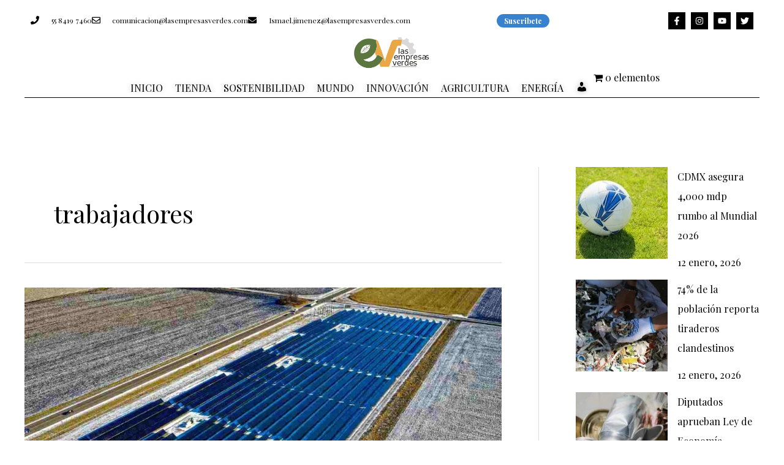

--- FILE ---
content_type: text/css
request_url: https://lasempresasverdes.com/wp-content/uploads/elementor/css/post-164.css?ver=1768455143
body_size: 704
content:
.elementor-164 .elementor-element.elementor-element-f5fcfd2:not(.elementor-motion-effects-element-type-background), .elementor-164 .elementor-element.elementor-element-f5fcfd2 > .elementor-motion-effects-container > .elementor-motion-effects-layer{background-color:#FFFFFF;}.elementor-164 .elementor-element.elementor-element-f5fcfd2{transition:background 0.3s, border 0.3s, border-radius 0.3s, box-shadow 0.3s;padding:70px 0px 70px 0px;}.elementor-164 .elementor-element.elementor-element-f5fcfd2 > .elementor-background-overlay{transition:background 0.3s, border-radius 0.3s, opacity 0.3s;}.elementor-164 .elementor-element.elementor-element-a215084 > .elementor-element-populated{margin:0px 80px 0px 0px;--e-column-margin-right:80px;--e-column-margin-left:0px;}.elementor-164 .elementor-element.elementor-element-fbeb3f5{text-align:center;}.elementor-164 .elementor-element.elementor-element-fbeb3f5 img{width:120px;}.elementor-164 .elementor-element.elementor-element-489ac42 .elementor-repeater-item-0267196.elementor-social-icon{background-color:#000000;}.elementor-164 .elementor-element.elementor-element-489ac42 .elementor-repeater-item-0267196.elementor-social-icon i{color:#ffffff;}.elementor-164 .elementor-element.elementor-element-489ac42 .elementor-repeater-item-0267196.elementor-social-icon svg{fill:#ffffff;}.elementor-164 .elementor-element.elementor-element-489ac42 .elementor-repeater-item-825f637.elementor-social-icon{background-color:#000000FC;}.elementor-164 .elementor-element.elementor-element-489ac42 .elementor-repeater-item-825f637.elementor-social-icon i{color:#ffffff;}.elementor-164 .elementor-element.elementor-element-489ac42 .elementor-repeater-item-825f637.elementor-social-icon svg{fill:#ffffff;}.elementor-164 .elementor-element.elementor-element-489ac42 .elementor-repeater-item-dbaeb71.elementor-social-icon{background-color:#000000;}.elementor-164 .elementor-element.elementor-element-489ac42 .elementor-repeater-item-dbaeb71.elementor-social-icon i{color:#ffffff;}.elementor-164 .elementor-element.elementor-element-489ac42 .elementor-repeater-item-dbaeb71.elementor-social-icon svg{fill:#ffffff;}.elementor-164 .elementor-element.elementor-element-489ac42 .elementor-repeater-item-4f25e19.elementor-social-icon{background-color:#000000;}.elementor-164 .elementor-element.elementor-element-489ac42 .elementor-repeater-item-4f25e19.elementor-social-icon i{color:#ffffff;}.elementor-164 .elementor-element.elementor-element-489ac42 .elementor-repeater-item-4f25e19.elementor-social-icon svg{fill:#ffffff;}.elementor-164 .elementor-element.elementor-element-489ac42{--grid-template-columns:repeat(0, auto);--icon-size:15px;--grid-column-gap:9px;--grid-row-gap:0px;}.elementor-164 .elementor-element.elementor-element-489ac42 .elementor-widget-container{text-align:center;}.elementor-164 .elementor-element.elementor-element-489ac42 > .elementor-widget-container{padding:20px 0px 0px 0px;}.elementor-164 .elementor-element.elementor-element-489ac42 .elementor-social-icon{background-color:rgba(255,255,255,0.21);--icon-padding:0.6em;}.elementor-164 .elementor-element.elementor-element-489ac42 .elementor-social-icon i{color:#ffffff;}.elementor-164 .elementor-element.elementor-element-489ac42 .elementor-social-icon svg{fill:#ffffff;}.elementor-164 .elementor-element.elementor-element-489ac42 .elementor-social-icon:hover{background-color:#ffffff;}.elementor-164 .elementor-element.elementor-element-489ac42 .elementor-social-icon:hover i{color:#001c38;}.elementor-164 .elementor-element.elementor-element-489ac42 .elementor-social-icon:hover svg{fill:#001c38;}.elementor-164 .elementor-element.elementor-element-1d39193 > .elementor-container > .elementor-column > .elementor-widget-wrap{align-content:center;align-items:center;}.elementor-164 .elementor-element.elementor-element-1d39193:not(.elementor-motion-effects-element-type-background), .elementor-164 .elementor-element.elementor-element-1d39193 > .elementor-motion-effects-container > .elementor-motion-effects-layer{background-color:#FFFFFF;}.elementor-164 .elementor-element.elementor-element-1d39193 > .elementor-container{min-height:50px;}.elementor-164 .elementor-element.elementor-element-1d39193{border-style:solid;border-width:1px 0px 0px 0px;border-color:rgba(255,255,255,0.19);transition:background 0.3s, border 0.3s, border-radius 0.3s, box-shadow 0.3s;padding:0px 70px 0px 70px;}.elementor-164 .elementor-element.elementor-element-1d39193 > .elementor-background-overlay{transition:background 0.3s, border-radius 0.3s, opacity 0.3s;}.elementor-164 .elementor-element.elementor-element-3d70ab3b > .elementor-element-populated{margin:0px 0px 0px 0px;--e-column-margin-right:0px;--e-column-margin-left:0px;}.elementor-164 .elementor-element.elementor-element-377a9fac{text-align:left;}.elementor-164 .elementor-element.elementor-element-377a9fac .elementor-heading-title{font-size:12px;font-weight:bold;color:#000000;}.elementor-164 .elementor-element.elementor-element-6be77ac9{text-align:right;}.elementor-164 .elementor-element.elementor-element-6be77ac9 .elementor-heading-title{font-size:12px;font-weight:bold;color:#000000;}.elementor-theme-builder-content-area{height:400px;}.elementor-location-header:before, .elementor-location-footer:before{content:"";display:table;clear:both;}@media(min-width:768px){.elementor-164 .elementor-element.elementor-element-3d70ab3b{width:40%;}.elementor-164 .elementor-element.elementor-element-2a39f407{width:60%;}}@media(max-width:1024px){.elementor-164 .elementor-element.elementor-element-f5fcfd2{padding:50px 20px 50px 20px;}.elementor-164 .elementor-element.elementor-element-a215084 > .elementor-element-populated{margin:0% 15% 0% 0%;--e-column-margin-right:15%;--e-column-margin-left:0%;}.elementor-164 .elementor-element.elementor-element-489ac42{--icon-size:10px;}.elementor-164 .elementor-element.elementor-element-1d39193{padding:10px 20px 10px 20px;}}@media(max-width:767px){.elementor-164 .elementor-element.elementor-element-f5fcfd2{padding:35px 20px 35px 20px;}.elementor-164 .elementor-element.elementor-element-a215084 > .elementor-element-populated{margin:0px 0px 50px 0px;--e-column-margin-right:0px;--e-column-margin-left:0px;padding:0px 0px 0px 0px;}.elementor-164 .elementor-element.elementor-element-fbeb3f5 img{width:70px;}.elementor-164 .elementor-element.elementor-element-489ac42 .elementor-widget-container{text-align:left;}.elementor-164 .elementor-element.elementor-element-1d39193{padding:30px 20px 20px 20px;}.elementor-164 .elementor-element.elementor-element-3d70ab3b > .elementor-element-populated{margin:0px 0px 0px 0px;--e-column-margin-right:0px;--e-column-margin-left:0px;padding:0px 0px 0px 0px;}.elementor-164 .elementor-element.elementor-element-377a9fac{text-align:center;}.elementor-164 .elementor-element.elementor-element-6be77ac9{text-align:center;}}@media(max-width:1024px) and (min-width:768px){.elementor-164 .elementor-element.elementor-element-a215084{width:35%;}}